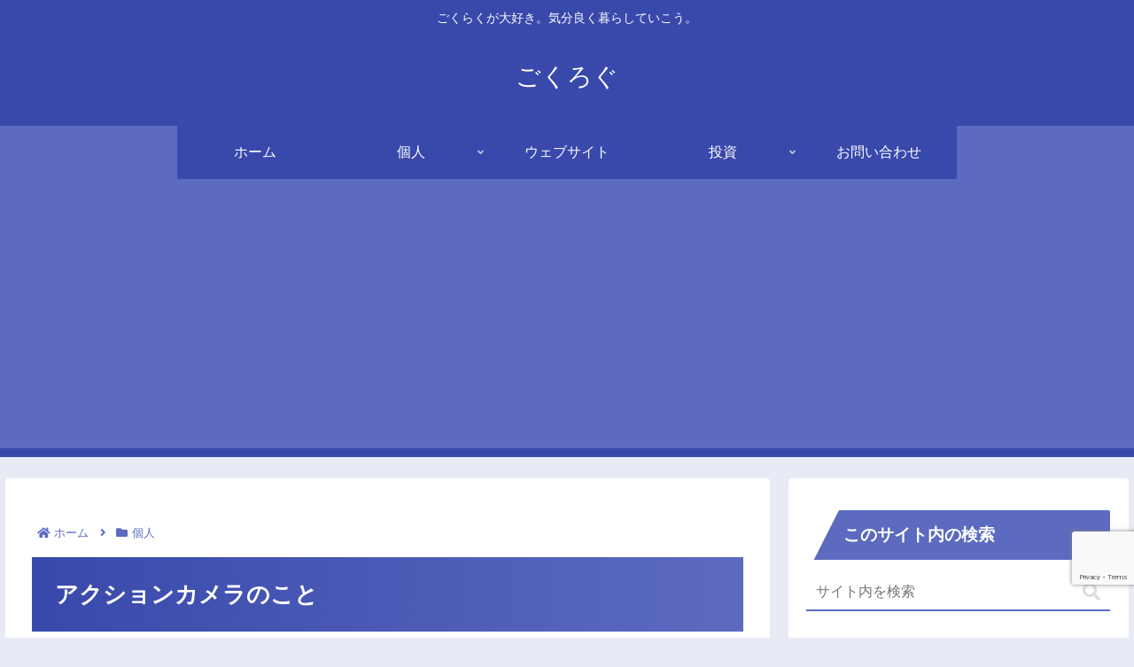

--- FILE ---
content_type: text/html;charset=UTF-8
request_url: https://h.accesstrade.net/at/rot.html?rt=000v1g00livi08c06y
body_size: 446
content:
<!DOCTYPE html><html><head><meta charset="UTF-8"></head><body style="overflow:hidden; margin:0;background-color: transparent;"><a href="//h.accesstrade.net/sp/cc?rk=0100nldx00livi" target="_top" rel="nofollow noopener"><img src="//h.accesstrade.net/sp/rr?rk=0100nldx00livi" width="300" height="250" style="border-style:none;vertical-align:text-bottom;" border="0" alt="アクセストレード パートナーサイト募集"></a></body></html>



--- FILE ---
content_type: text/html; charset=utf-8
request_url: https://www.google.com/recaptcha/api2/anchor?ar=1&k=6Lf-nKEUAAAAAEE_V540829n5V7nIAdklaZlgiOV&co=aHR0cHM6Ly9nb2t1cmFrdS5vcmc6NDQz&hl=en&v=PoyoqOPhxBO7pBk68S4YbpHZ&size=invisible&anchor-ms=20000&execute-ms=30000&cb=6ylbc5z5b30b
body_size: 48692
content:
<!DOCTYPE HTML><html dir="ltr" lang="en"><head><meta http-equiv="Content-Type" content="text/html; charset=UTF-8">
<meta http-equiv="X-UA-Compatible" content="IE=edge">
<title>reCAPTCHA</title>
<style type="text/css">
/* cyrillic-ext */
@font-face {
  font-family: 'Roboto';
  font-style: normal;
  font-weight: 400;
  font-stretch: 100%;
  src: url(//fonts.gstatic.com/s/roboto/v48/KFO7CnqEu92Fr1ME7kSn66aGLdTylUAMa3GUBHMdazTgWw.woff2) format('woff2');
  unicode-range: U+0460-052F, U+1C80-1C8A, U+20B4, U+2DE0-2DFF, U+A640-A69F, U+FE2E-FE2F;
}
/* cyrillic */
@font-face {
  font-family: 'Roboto';
  font-style: normal;
  font-weight: 400;
  font-stretch: 100%;
  src: url(//fonts.gstatic.com/s/roboto/v48/KFO7CnqEu92Fr1ME7kSn66aGLdTylUAMa3iUBHMdazTgWw.woff2) format('woff2');
  unicode-range: U+0301, U+0400-045F, U+0490-0491, U+04B0-04B1, U+2116;
}
/* greek-ext */
@font-face {
  font-family: 'Roboto';
  font-style: normal;
  font-weight: 400;
  font-stretch: 100%;
  src: url(//fonts.gstatic.com/s/roboto/v48/KFO7CnqEu92Fr1ME7kSn66aGLdTylUAMa3CUBHMdazTgWw.woff2) format('woff2');
  unicode-range: U+1F00-1FFF;
}
/* greek */
@font-face {
  font-family: 'Roboto';
  font-style: normal;
  font-weight: 400;
  font-stretch: 100%;
  src: url(//fonts.gstatic.com/s/roboto/v48/KFO7CnqEu92Fr1ME7kSn66aGLdTylUAMa3-UBHMdazTgWw.woff2) format('woff2');
  unicode-range: U+0370-0377, U+037A-037F, U+0384-038A, U+038C, U+038E-03A1, U+03A3-03FF;
}
/* math */
@font-face {
  font-family: 'Roboto';
  font-style: normal;
  font-weight: 400;
  font-stretch: 100%;
  src: url(//fonts.gstatic.com/s/roboto/v48/KFO7CnqEu92Fr1ME7kSn66aGLdTylUAMawCUBHMdazTgWw.woff2) format('woff2');
  unicode-range: U+0302-0303, U+0305, U+0307-0308, U+0310, U+0312, U+0315, U+031A, U+0326-0327, U+032C, U+032F-0330, U+0332-0333, U+0338, U+033A, U+0346, U+034D, U+0391-03A1, U+03A3-03A9, U+03B1-03C9, U+03D1, U+03D5-03D6, U+03F0-03F1, U+03F4-03F5, U+2016-2017, U+2034-2038, U+203C, U+2040, U+2043, U+2047, U+2050, U+2057, U+205F, U+2070-2071, U+2074-208E, U+2090-209C, U+20D0-20DC, U+20E1, U+20E5-20EF, U+2100-2112, U+2114-2115, U+2117-2121, U+2123-214F, U+2190, U+2192, U+2194-21AE, U+21B0-21E5, U+21F1-21F2, U+21F4-2211, U+2213-2214, U+2216-22FF, U+2308-230B, U+2310, U+2319, U+231C-2321, U+2336-237A, U+237C, U+2395, U+239B-23B7, U+23D0, U+23DC-23E1, U+2474-2475, U+25AF, U+25B3, U+25B7, U+25BD, U+25C1, U+25CA, U+25CC, U+25FB, U+266D-266F, U+27C0-27FF, U+2900-2AFF, U+2B0E-2B11, U+2B30-2B4C, U+2BFE, U+3030, U+FF5B, U+FF5D, U+1D400-1D7FF, U+1EE00-1EEFF;
}
/* symbols */
@font-face {
  font-family: 'Roboto';
  font-style: normal;
  font-weight: 400;
  font-stretch: 100%;
  src: url(//fonts.gstatic.com/s/roboto/v48/KFO7CnqEu92Fr1ME7kSn66aGLdTylUAMaxKUBHMdazTgWw.woff2) format('woff2');
  unicode-range: U+0001-000C, U+000E-001F, U+007F-009F, U+20DD-20E0, U+20E2-20E4, U+2150-218F, U+2190, U+2192, U+2194-2199, U+21AF, U+21E6-21F0, U+21F3, U+2218-2219, U+2299, U+22C4-22C6, U+2300-243F, U+2440-244A, U+2460-24FF, U+25A0-27BF, U+2800-28FF, U+2921-2922, U+2981, U+29BF, U+29EB, U+2B00-2BFF, U+4DC0-4DFF, U+FFF9-FFFB, U+10140-1018E, U+10190-1019C, U+101A0, U+101D0-101FD, U+102E0-102FB, U+10E60-10E7E, U+1D2C0-1D2D3, U+1D2E0-1D37F, U+1F000-1F0FF, U+1F100-1F1AD, U+1F1E6-1F1FF, U+1F30D-1F30F, U+1F315, U+1F31C, U+1F31E, U+1F320-1F32C, U+1F336, U+1F378, U+1F37D, U+1F382, U+1F393-1F39F, U+1F3A7-1F3A8, U+1F3AC-1F3AF, U+1F3C2, U+1F3C4-1F3C6, U+1F3CA-1F3CE, U+1F3D4-1F3E0, U+1F3ED, U+1F3F1-1F3F3, U+1F3F5-1F3F7, U+1F408, U+1F415, U+1F41F, U+1F426, U+1F43F, U+1F441-1F442, U+1F444, U+1F446-1F449, U+1F44C-1F44E, U+1F453, U+1F46A, U+1F47D, U+1F4A3, U+1F4B0, U+1F4B3, U+1F4B9, U+1F4BB, U+1F4BF, U+1F4C8-1F4CB, U+1F4D6, U+1F4DA, U+1F4DF, U+1F4E3-1F4E6, U+1F4EA-1F4ED, U+1F4F7, U+1F4F9-1F4FB, U+1F4FD-1F4FE, U+1F503, U+1F507-1F50B, U+1F50D, U+1F512-1F513, U+1F53E-1F54A, U+1F54F-1F5FA, U+1F610, U+1F650-1F67F, U+1F687, U+1F68D, U+1F691, U+1F694, U+1F698, U+1F6AD, U+1F6B2, U+1F6B9-1F6BA, U+1F6BC, U+1F6C6-1F6CF, U+1F6D3-1F6D7, U+1F6E0-1F6EA, U+1F6F0-1F6F3, U+1F6F7-1F6FC, U+1F700-1F7FF, U+1F800-1F80B, U+1F810-1F847, U+1F850-1F859, U+1F860-1F887, U+1F890-1F8AD, U+1F8B0-1F8BB, U+1F8C0-1F8C1, U+1F900-1F90B, U+1F93B, U+1F946, U+1F984, U+1F996, U+1F9E9, U+1FA00-1FA6F, U+1FA70-1FA7C, U+1FA80-1FA89, U+1FA8F-1FAC6, U+1FACE-1FADC, U+1FADF-1FAE9, U+1FAF0-1FAF8, U+1FB00-1FBFF;
}
/* vietnamese */
@font-face {
  font-family: 'Roboto';
  font-style: normal;
  font-weight: 400;
  font-stretch: 100%;
  src: url(//fonts.gstatic.com/s/roboto/v48/KFO7CnqEu92Fr1ME7kSn66aGLdTylUAMa3OUBHMdazTgWw.woff2) format('woff2');
  unicode-range: U+0102-0103, U+0110-0111, U+0128-0129, U+0168-0169, U+01A0-01A1, U+01AF-01B0, U+0300-0301, U+0303-0304, U+0308-0309, U+0323, U+0329, U+1EA0-1EF9, U+20AB;
}
/* latin-ext */
@font-face {
  font-family: 'Roboto';
  font-style: normal;
  font-weight: 400;
  font-stretch: 100%;
  src: url(//fonts.gstatic.com/s/roboto/v48/KFO7CnqEu92Fr1ME7kSn66aGLdTylUAMa3KUBHMdazTgWw.woff2) format('woff2');
  unicode-range: U+0100-02BA, U+02BD-02C5, U+02C7-02CC, U+02CE-02D7, U+02DD-02FF, U+0304, U+0308, U+0329, U+1D00-1DBF, U+1E00-1E9F, U+1EF2-1EFF, U+2020, U+20A0-20AB, U+20AD-20C0, U+2113, U+2C60-2C7F, U+A720-A7FF;
}
/* latin */
@font-face {
  font-family: 'Roboto';
  font-style: normal;
  font-weight: 400;
  font-stretch: 100%;
  src: url(//fonts.gstatic.com/s/roboto/v48/KFO7CnqEu92Fr1ME7kSn66aGLdTylUAMa3yUBHMdazQ.woff2) format('woff2');
  unicode-range: U+0000-00FF, U+0131, U+0152-0153, U+02BB-02BC, U+02C6, U+02DA, U+02DC, U+0304, U+0308, U+0329, U+2000-206F, U+20AC, U+2122, U+2191, U+2193, U+2212, U+2215, U+FEFF, U+FFFD;
}
/* cyrillic-ext */
@font-face {
  font-family: 'Roboto';
  font-style: normal;
  font-weight: 500;
  font-stretch: 100%;
  src: url(//fonts.gstatic.com/s/roboto/v48/KFO7CnqEu92Fr1ME7kSn66aGLdTylUAMa3GUBHMdazTgWw.woff2) format('woff2');
  unicode-range: U+0460-052F, U+1C80-1C8A, U+20B4, U+2DE0-2DFF, U+A640-A69F, U+FE2E-FE2F;
}
/* cyrillic */
@font-face {
  font-family: 'Roboto';
  font-style: normal;
  font-weight: 500;
  font-stretch: 100%;
  src: url(//fonts.gstatic.com/s/roboto/v48/KFO7CnqEu92Fr1ME7kSn66aGLdTylUAMa3iUBHMdazTgWw.woff2) format('woff2');
  unicode-range: U+0301, U+0400-045F, U+0490-0491, U+04B0-04B1, U+2116;
}
/* greek-ext */
@font-face {
  font-family: 'Roboto';
  font-style: normal;
  font-weight: 500;
  font-stretch: 100%;
  src: url(//fonts.gstatic.com/s/roboto/v48/KFO7CnqEu92Fr1ME7kSn66aGLdTylUAMa3CUBHMdazTgWw.woff2) format('woff2');
  unicode-range: U+1F00-1FFF;
}
/* greek */
@font-face {
  font-family: 'Roboto';
  font-style: normal;
  font-weight: 500;
  font-stretch: 100%;
  src: url(//fonts.gstatic.com/s/roboto/v48/KFO7CnqEu92Fr1ME7kSn66aGLdTylUAMa3-UBHMdazTgWw.woff2) format('woff2');
  unicode-range: U+0370-0377, U+037A-037F, U+0384-038A, U+038C, U+038E-03A1, U+03A3-03FF;
}
/* math */
@font-face {
  font-family: 'Roboto';
  font-style: normal;
  font-weight: 500;
  font-stretch: 100%;
  src: url(//fonts.gstatic.com/s/roboto/v48/KFO7CnqEu92Fr1ME7kSn66aGLdTylUAMawCUBHMdazTgWw.woff2) format('woff2');
  unicode-range: U+0302-0303, U+0305, U+0307-0308, U+0310, U+0312, U+0315, U+031A, U+0326-0327, U+032C, U+032F-0330, U+0332-0333, U+0338, U+033A, U+0346, U+034D, U+0391-03A1, U+03A3-03A9, U+03B1-03C9, U+03D1, U+03D5-03D6, U+03F0-03F1, U+03F4-03F5, U+2016-2017, U+2034-2038, U+203C, U+2040, U+2043, U+2047, U+2050, U+2057, U+205F, U+2070-2071, U+2074-208E, U+2090-209C, U+20D0-20DC, U+20E1, U+20E5-20EF, U+2100-2112, U+2114-2115, U+2117-2121, U+2123-214F, U+2190, U+2192, U+2194-21AE, U+21B0-21E5, U+21F1-21F2, U+21F4-2211, U+2213-2214, U+2216-22FF, U+2308-230B, U+2310, U+2319, U+231C-2321, U+2336-237A, U+237C, U+2395, U+239B-23B7, U+23D0, U+23DC-23E1, U+2474-2475, U+25AF, U+25B3, U+25B7, U+25BD, U+25C1, U+25CA, U+25CC, U+25FB, U+266D-266F, U+27C0-27FF, U+2900-2AFF, U+2B0E-2B11, U+2B30-2B4C, U+2BFE, U+3030, U+FF5B, U+FF5D, U+1D400-1D7FF, U+1EE00-1EEFF;
}
/* symbols */
@font-face {
  font-family: 'Roboto';
  font-style: normal;
  font-weight: 500;
  font-stretch: 100%;
  src: url(//fonts.gstatic.com/s/roboto/v48/KFO7CnqEu92Fr1ME7kSn66aGLdTylUAMaxKUBHMdazTgWw.woff2) format('woff2');
  unicode-range: U+0001-000C, U+000E-001F, U+007F-009F, U+20DD-20E0, U+20E2-20E4, U+2150-218F, U+2190, U+2192, U+2194-2199, U+21AF, U+21E6-21F0, U+21F3, U+2218-2219, U+2299, U+22C4-22C6, U+2300-243F, U+2440-244A, U+2460-24FF, U+25A0-27BF, U+2800-28FF, U+2921-2922, U+2981, U+29BF, U+29EB, U+2B00-2BFF, U+4DC0-4DFF, U+FFF9-FFFB, U+10140-1018E, U+10190-1019C, U+101A0, U+101D0-101FD, U+102E0-102FB, U+10E60-10E7E, U+1D2C0-1D2D3, U+1D2E0-1D37F, U+1F000-1F0FF, U+1F100-1F1AD, U+1F1E6-1F1FF, U+1F30D-1F30F, U+1F315, U+1F31C, U+1F31E, U+1F320-1F32C, U+1F336, U+1F378, U+1F37D, U+1F382, U+1F393-1F39F, U+1F3A7-1F3A8, U+1F3AC-1F3AF, U+1F3C2, U+1F3C4-1F3C6, U+1F3CA-1F3CE, U+1F3D4-1F3E0, U+1F3ED, U+1F3F1-1F3F3, U+1F3F5-1F3F7, U+1F408, U+1F415, U+1F41F, U+1F426, U+1F43F, U+1F441-1F442, U+1F444, U+1F446-1F449, U+1F44C-1F44E, U+1F453, U+1F46A, U+1F47D, U+1F4A3, U+1F4B0, U+1F4B3, U+1F4B9, U+1F4BB, U+1F4BF, U+1F4C8-1F4CB, U+1F4D6, U+1F4DA, U+1F4DF, U+1F4E3-1F4E6, U+1F4EA-1F4ED, U+1F4F7, U+1F4F9-1F4FB, U+1F4FD-1F4FE, U+1F503, U+1F507-1F50B, U+1F50D, U+1F512-1F513, U+1F53E-1F54A, U+1F54F-1F5FA, U+1F610, U+1F650-1F67F, U+1F687, U+1F68D, U+1F691, U+1F694, U+1F698, U+1F6AD, U+1F6B2, U+1F6B9-1F6BA, U+1F6BC, U+1F6C6-1F6CF, U+1F6D3-1F6D7, U+1F6E0-1F6EA, U+1F6F0-1F6F3, U+1F6F7-1F6FC, U+1F700-1F7FF, U+1F800-1F80B, U+1F810-1F847, U+1F850-1F859, U+1F860-1F887, U+1F890-1F8AD, U+1F8B0-1F8BB, U+1F8C0-1F8C1, U+1F900-1F90B, U+1F93B, U+1F946, U+1F984, U+1F996, U+1F9E9, U+1FA00-1FA6F, U+1FA70-1FA7C, U+1FA80-1FA89, U+1FA8F-1FAC6, U+1FACE-1FADC, U+1FADF-1FAE9, U+1FAF0-1FAF8, U+1FB00-1FBFF;
}
/* vietnamese */
@font-face {
  font-family: 'Roboto';
  font-style: normal;
  font-weight: 500;
  font-stretch: 100%;
  src: url(//fonts.gstatic.com/s/roboto/v48/KFO7CnqEu92Fr1ME7kSn66aGLdTylUAMa3OUBHMdazTgWw.woff2) format('woff2');
  unicode-range: U+0102-0103, U+0110-0111, U+0128-0129, U+0168-0169, U+01A0-01A1, U+01AF-01B0, U+0300-0301, U+0303-0304, U+0308-0309, U+0323, U+0329, U+1EA0-1EF9, U+20AB;
}
/* latin-ext */
@font-face {
  font-family: 'Roboto';
  font-style: normal;
  font-weight: 500;
  font-stretch: 100%;
  src: url(//fonts.gstatic.com/s/roboto/v48/KFO7CnqEu92Fr1ME7kSn66aGLdTylUAMa3KUBHMdazTgWw.woff2) format('woff2');
  unicode-range: U+0100-02BA, U+02BD-02C5, U+02C7-02CC, U+02CE-02D7, U+02DD-02FF, U+0304, U+0308, U+0329, U+1D00-1DBF, U+1E00-1E9F, U+1EF2-1EFF, U+2020, U+20A0-20AB, U+20AD-20C0, U+2113, U+2C60-2C7F, U+A720-A7FF;
}
/* latin */
@font-face {
  font-family: 'Roboto';
  font-style: normal;
  font-weight: 500;
  font-stretch: 100%;
  src: url(//fonts.gstatic.com/s/roboto/v48/KFO7CnqEu92Fr1ME7kSn66aGLdTylUAMa3yUBHMdazQ.woff2) format('woff2');
  unicode-range: U+0000-00FF, U+0131, U+0152-0153, U+02BB-02BC, U+02C6, U+02DA, U+02DC, U+0304, U+0308, U+0329, U+2000-206F, U+20AC, U+2122, U+2191, U+2193, U+2212, U+2215, U+FEFF, U+FFFD;
}
/* cyrillic-ext */
@font-face {
  font-family: 'Roboto';
  font-style: normal;
  font-weight: 900;
  font-stretch: 100%;
  src: url(//fonts.gstatic.com/s/roboto/v48/KFO7CnqEu92Fr1ME7kSn66aGLdTylUAMa3GUBHMdazTgWw.woff2) format('woff2');
  unicode-range: U+0460-052F, U+1C80-1C8A, U+20B4, U+2DE0-2DFF, U+A640-A69F, U+FE2E-FE2F;
}
/* cyrillic */
@font-face {
  font-family: 'Roboto';
  font-style: normal;
  font-weight: 900;
  font-stretch: 100%;
  src: url(//fonts.gstatic.com/s/roboto/v48/KFO7CnqEu92Fr1ME7kSn66aGLdTylUAMa3iUBHMdazTgWw.woff2) format('woff2');
  unicode-range: U+0301, U+0400-045F, U+0490-0491, U+04B0-04B1, U+2116;
}
/* greek-ext */
@font-face {
  font-family: 'Roboto';
  font-style: normal;
  font-weight: 900;
  font-stretch: 100%;
  src: url(//fonts.gstatic.com/s/roboto/v48/KFO7CnqEu92Fr1ME7kSn66aGLdTylUAMa3CUBHMdazTgWw.woff2) format('woff2');
  unicode-range: U+1F00-1FFF;
}
/* greek */
@font-face {
  font-family: 'Roboto';
  font-style: normal;
  font-weight: 900;
  font-stretch: 100%;
  src: url(//fonts.gstatic.com/s/roboto/v48/KFO7CnqEu92Fr1ME7kSn66aGLdTylUAMa3-UBHMdazTgWw.woff2) format('woff2');
  unicode-range: U+0370-0377, U+037A-037F, U+0384-038A, U+038C, U+038E-03A1, U+03A3-03FF;
}
/* math */
@font-face {
  font-family: 'Roboto';
  font-style: normal;
  font-weight: 900;
  font-stretch: 100%;
  src: url(//fonts.gstatic.com/s/roboto/v48/KFO7CnqEu92Fr1ME7kSn66aGLdTylUAMawCUBHMdazTgWw.woff2) format('woff2');
  unicode-range: U+0302-0303, U+0305, U+0307-0308, U+0310, U+0312, U+0315, U+031A, U+0326-0327, U+032C, U+032F-0330, U+0332-0333, U+0338, U+033A, U+0346, U+034D, U+0391-03A1, U+03A3-03A9, U+03B1-03C9, U+03D1, U+03D5-03D6, U+03F0-03F1, U+03F4-03F5, U+2016-2017, U+2034-2038, U+203C, U+2040, U+2043, U+2047, U+2050, U+2057, U+205F, U+2070-2071, U+2074-208E, U+2090-209C, U+20D0-20DC, U+20E1, U+20E5-20EF, U+2100-2112, U+2114-2115, U+2117-2121, U+2123-214F, U+2190, U+2192, U+2194-21AE, U+21B0-21E5, U+21F1-21F2, U+21F4-2211, U+2213-2214, U+2216-22FF, U+2308-230B, U+2310, U+2319, U+231C-2321, U+2336-237A, U+237C, U+2395, U+239B-23B7, U+23D0, U+23DC-23E1, U+2474-2475, U+25AF, U+25B3, U+25B7, U+25BD, U+25C1, U+25CA, U+25CC, U+25FB, U+266D-266F, U+27C0-27FF, U+2900-2AFF, U+2B0E-2B11, U+2B30-2B4C, U+2BFE, U+3030, U+FF5B, U+FF5D, U+1D400-1D7FF, U+1EE00-1EEFF;
}
/* symbols */
@font-face {
  font-family: 'Roboto';
  font-style: normal;
  font-weight: 900;
  font-stretch: 100%;
  src: url(//fonts.gstatic.com/s/roboto/v48/KFO7CnqEu92Fr1ME7kSn66aGLdTylUAMaxKUBHMdazTgWw.woff2) format('woff2');
  unicode-range: U+0001-000C, U+000E-001F, U+007F-009F, U+20DD-20E0, U+20E2-20E4, U+2150-218F, U+2190, U+2192, U+2194-2199, U+21AF, U+21E6-21F0, U+21F3, U+2218-2219, U+2299, U+22C4-22C6, U+2300-243F, U+2440-244A, U+2460-24FF, U+25A0-27BF, U+2800-28FF, U+2921-2922, U+2981, U+29BF, U+29EB, U+2B00-2BFF, U+4DC0-4DFF, U+FFF9-FFFB, U+10140-1018E, U+10190-1019C, U+101A0, U+101D0-101FD, U+102E0-102FB, U+10E60-10E7E, U+1D2C0-1D2D3, U+1D2E0-1D37F, U+1F000-1F0FF, U+1F100-1F1AD, U+1F1E6-1F1FF, U+1F30D-1F30F, U+1F315, U+1F31C, U+1F31E, U+1F320-1F32C, U+1F336, U+1F378, U+1F37D, U+1F382, U+1F393-1F39F, U+1F3A7-1F3A8, U+1F3AC-1F3AF, U+1F3C2, U+1F3C4-1F3C6, U+1F3CA-1F3CE, U+1F3D4-1F3E0, U+1F3ED, U+1F3F1-1F3F3, U+1F3F5-1F3F7, U+1F408, U+1F415, U+1F41F, U+1F426, U+1F43F, U+1F441-1F442, U+1F444, U+1F446-1F449, U+1F44C-1F44E, U+1F453, U+1F46A, U+1F47D, U+1F4A3, U+1F4B0, U+1F4B3, U+1F4B9, U+1F4BB, U+1F4BF, U+1F4C8-1F4CB, U+1F4D6, U+1F4DA, U+1F4DF, U+1F4E3-1F4E6, U+1F4EA-1F4ED, U+1F4F7, U+1F4F9-1F4FB, U+1F4FD-1F4FE, U+1F503, U+1F507-1F50B, U+1F50D, U+1F512-1F513, U+1F53E-1F54A, U+1F54F-1F5FA, U+1F610, U+1F650-1F67F, U+1F687, U+1F68D, U+1F691, U+1F694, U+1F698, U+1F6AD, U+1F6B2, U+1F6B9-1F6BA, U+1F6BC, U+1F6C6-1F6CF, U+1F6D3-1F6D7, U+1F6E0-1F6EA, U+1F6F0-1F6F3, U+1F6F7-1F6FC, U+1F700-1F7FF, U+1F800-1F80B, U+1F810-1F847, U+1F850-1F859, U+1F860-1F887, U+1F890-1F8AD, U+1F8B0-1F8BB, U+1F8C0-1F8C1, U+1F900-1F90B, U+1F93B, U+1F946, U+1F984, U+1F996, U+1F9E9, U+1FA00-1FA6F, U+1FA70-1FA7C, U+1FA80-1FA89, U+1FA8F-1FAC6, U+1FACE-1FADC, U+1FADF-1FAE9, U+1FAF0-1FAF8, U+1FB00-1FBFF;
}
/* vietnamese */
@font-face {
  font-family: 'Roboto';
  font-style: normal;
  font-weight: 900;
  font-stretch: 100%;
  src: url(//fonts.gstatic.com/s/roboto/v48/KFO7CnqEu92Fr1ME7kSn66aGLdTylUAMa3OUBHMdazTgWw.woff2) format('woff2');
  unicode-range: U+0102-0103, U+0110-0111, U+0128-0129, U+0168-0169, U+01A0-01A1, U+01AF-01B0, U+0300-0301, U+0303-0304, U+0308-0309, U+0323, U+0329, U+1EA0-1EF9, U+20AB;
}
/* latin-ext */
@font-face {
  font-family: 'Roboto';
  font-style: normal;
  font-weight: 900;
  font-stretch: 100%;
  src: url(//fonts.gstatic.com/s/roboto/v48/KFO7CnqEu92Fr1ME7kSn66aGLdTylUAMa3KUBHMdazTgWw.woff2) format('woff2');
  unicode-range: U+0100-02BA, U+02BD-02C5, U+02C7-02CC, U+02CE-02D7, U+02DD-02FF, U+0304, U+0308, U+0329, U+1D00-1DBF, U+1E00-1E9F, U+1EF2-1EFF, U+2020, U+20A0-20AB, U+20AD-20C0, U+2113, U+2C60-2C7F, U+A720-A7FF;
}
/* latin */
@font-face {
  font-family: 'Roboto';
  font-style: normal;
  font-weight: 900;
  font-stretch: 100%;
  src: url(//fonts.gstatic.com/s/roboto/v48/KFO7CnqEu92Fr1ME7kSn66aGLdTylUAMa3yUBHMdazQ.woff2) format('woff2');
  unicode-range: U+0000-00FF, U+0131, U+0152-0153, U+02BB-02BC, U+02C6, U+02DA, U+02DC, U+0304, U+0308, U+0329, U+2000-206F, U+20AC, U+2122, U+2191, U+2193, U+2212, U+2215, U+FEFF, U+FFFD;
}

</style>
<link rel="stylesheet" type="text/css" href="https://www.gstatic.com/recaptcha/releases/PoyoqOPhxBO7pBk68S4YbpHZ/styles__ltr.css">
<script nonce="N4awUFG-HwgSCcBSQb8I3Q" type="text/javascript">window['__recaptcha_api'] = 'https://www.google.com/recaptcha/api2/';</script>
<script type="text/javascript" src="https://www.gstatic.com/recaptcha/releases/PoyoqOPhxBO7pBk68S4YbpHZ/recaptcha__en.js" nonce="N4awUFG-HwgSCcBSQb8I3Q">
      
    </script></head>
<body><div id="rc-anchor-alert" class="rc-anchor-alert"></div>
<input type="hidden" id="recaptcha-token" value="[base64]">
<script type="text/javascript" nonce="N4awUFG-HwgSCcBSQb8I3Q">
      recaptcha.anchor.Main.init("[\x22ainput\x22,[\x22bgdata\x22,\x22\x22,\[base64]/[base64]/[base64]/KE4oMTI0LHYsdi5HKSxMWihsLHYpKTpOKDEyNCx2LGwpLFYpLHYpLFQpKSxGKDE3MSx2KX0scjc9ZnVuY3Rpb24obCl7cmV0dXJuIGx9LEM9ZnVuY3Rpb24obCxWLHYpe04odixsLFYpLFZbYWtdPTI3OTZ9LG49ZnVuY3Rpb24obCxWKXtWLlg9KChWLlg/[base64]/[base64]/[base64]/[base64]/[base64]/[base64]/[base64]/[base64]/[base64]/[base64]/[base64]\\u003d\x22,\[base64]\x22,\[base64]/DlRzCncKCwqAxwpQMIg5jc8KjwotVw7Vmw4NueTghUMOlwoJlw7HDlMObFcOKc2xTasO+DwN9fA/[base64]/Di3Ugw4pLHQgrUAZCwrFhw43CrwLDswbCt0t3w5k2wpA3w4lFX8KoDkfDlkjDtsKywo5HG0lowq/[base64]/Ch8KQw4vDhDvDvcOtw4vDgMKbZMKRw7fDjSopOsOAw7xjFkQlwprDix/DkzcJLmrClBnCgEhAPsOiJwEywqk/w6tdwrrCuwfDmi7ClcOcaE9ed8O/[base64]/DiwVjbxLClkDCocK3MQ/[base64]/Ci8OQw4kFw5fDvnobw6oXSsKFIDbDhz56w7pEwoF7ZTLDiig+woU/YMOywrsHMMO1wp4ow5d5R8KueHI6CcKRKsKWeBklw7cuT0fDtsO5MMKcw7vChQPDpD/Cp8O+w7bCnXRiSsO1w4/CtsOjRcOIwotXwprDssObasK+XsKAw6DCi8KuMxMUw78+e8KiAMOTw5bDoMKlUB5ZSsKGQcO0w6cEwprDr8O4KMKASMKfVi/Dk8Oow64LQcOYGD5eTsKawqNcw7Y7TcOrYsO2wqh/w7NEw7zDsMKtaw7DgsO7wpc0KjnDvcOzDMO5WHTCqU7CqsO2bmomWMKnNcK+CTUud8OGD8OVdcKPD8OFFyYHHFkBasOSJyQ1YTTDnxZpw6F8agEFYcOIRXnCtQoAw6VTwqUCfnwwwp3CrsK+SzNGwpNxwogyw6rDuWTDpUnDl8OfcFvDnTjDkcOGKsO/w78mWcK6XjzDtsKbw4PDumnDtT/Dj2gVwqjCt1TDq8ODX8OjDxwlIyrCrMKjwpg7w4Ryw7AVw6LDsMKVL8OwcMOcw7RMKggDcMOSaS8wwrEPQ1UHw5lKwp92UloHUCAMwrDDvH/DqU7DicO7w68Ww6fCkTbDlMODYF/Dg2x6wpDCghdITz3DoQxhw5vDlHYUwrLCkcOww6DDlgfCjBLCi1ZOTiIaw6/CrQAbwojCt8OxwqTDnXsYwo0sOS/CtR1swrfDk8OsBhLCvcOFSjbCqx3CmcOdw7zCk8KOwqLDk8OXflbCqsKWYCUSKMKywrrDuRU2e1gmRcKhA8KyRG/[base64]/S8O8Sk7CpTXDmSzDmxQ4EkMKelUAw74ow4zCrzDDr8KVZHMYMwnDicKUw5UQw6F0ZCjChsOfwrHDs8OZw6nChQTDrsOxw6AnwrbDhMKFw6MsLQLDnsOaUsK6YMO/[base64]/w7vDo8O8wqEBwrnCln7DlMOBaMKeAlY6XiPCrsOGw7zCrsKfw57CsxDDoUIrwrsJX8KxwpTDpW7CqMKUS8KAWzvDrcOTfVglwojDssK0WhfCmBUOw7PDkVd+KnRjKVNnwr96STNIwqnCsytKTU/DqnjCj8OGwoRCw7XDpsOpNMOCwoMuw77Cthldw5DDiEXCuVJzw4s4woR/[base64]/PcKVHSrDtEvCpMOyPjs5w5tOI8OMwpbCmmRYDHZzw4nCkAvCjMKGw5TCoj/CosOELC3Cs1Eew45yw7jCu0/DgMOdwq/[base64]/IVbCg1LCpMOUw6TDkBDCkMK1LFrCjcO+GTvCmMKkw48fR8KMwq3CnGnCosOMEMKGJ8KLwrXDqhTDj8OXQcKJw5LDmQhUw4VocsOZwo7DjEo8wocAwo3CqH/DhC4gw6vCkUbDvwI1E8KgZD7Cp3BiBsKJCH4jBsKDDcKzQgrChVrDk8KAdFpwwqpSwrNHRMOgwrbCu8OeFGPClsKIw7Iow7t2wpkjAUnDt8OHwoxEw6TDjzvDug7Cr8KrZcO4QC19ATVSw6/[base64]/EhHDvMKBf0xCwojDscKGwqESwrvCujfCpMOyw6pDwpfCmcKlNsKVw78Me1wpT3XDjMKFFMKCw7TClHLDgcKswo/CgsKkwpDDpRM9LBzCoQnDuFlYHE5jwqg2WsKzTEhyw7PCuBDDjHPCrsK9LsKcwpcSdcORwoXCkkzDhQxdw7DCo8KsJXUDwovDsVxgVcK7VHHDgcO7GMO+wq4vwrIgwpw0w6vDrgTCo8K1wrAow4/DkcKEw4dJWSTCmyDCq8Oqw5NTw5HCh0nCgMOFwqLCkA55RcK+wqR9w7QUw7hMQUTDvyR1dWbDq8O3wqvDu35Owolfw58AwqjDo8O/aMKkYU3Ch8OFwq/Ds8O5HcOdcR/DpHVdfsKQcG1owprCi2LCvsOew41FJj9bw4IXw6nDicKDwqbDjsK8w4YuBsOZw6lmwq3DrsOWOMK5wrUNaFbCgR7ClMOdwqLDrQFWwrctecO7wrzDhsKPUcODwohdw5LCr3kDQikTIlQyIHvCusOWwr59dm/Do8OpCgDChkRGwrLDoMKiwrjDlsKuZDFnOCVlNk08M03Dh8KDfyI/[base64]/DhzJ6YTMjw7EYwpg4QsK7dX/Dgxt+VTfDssK6wogwA8K4N8Opw4MyRsOJwq5YDWw1wqTDu8K6J0PDoMOIwqrDusKWbHYIw7BdSBVtIgbDmgFOR1F0wrXDh24fTnl0a8OowqDDicKrwo3DiVd/Hg/CnsKyG8OFRsO9w5/[base64]/CkcOSw4DDjMObACNqwoPCn8OYI1s8w4/DrkY8XMK1K11JbjLDksO2w7vCjsOcS8OHEEMswpMAUR7CscONcU3Cl8OROMKAfz/CkMKDITErOcO/[base64]/f8KURCXCnHxHSVUIwoZiHksJXcKxNGRFREtpfm92SwM9PcOkHAd5wrzDuUjDiMOhw7AAw5DDkTHDgUxRVsKew4XCmWgXIcKdMXXCtcK2wplJw7zDm3QywqXCvMOSw4vDt8O/EMKbwr7Dhn9yP8KcwolmwrRBwqB5UGpnLQgJD8K4wrHDgcKiVMOIwoPCvnN1w4jCvWkTwr0Ow64cw71/asOCNcOsw64pbcODwqsRSSNcwrkpCWV2w7sHPcOOwonDjlTDscOWwqrCpxjDqznCqcOGWcOSasKGwqwmwqZUL8OVwoojVcOrwoFsw5nCtWPCpmUqdkDDvH8hCsOew6HDp8OFDRrCt1Axw487wpQxw4PCoisUD3jDrcOJw5EzwpTDpsK8w5I7TUo/w5TDucOtwp7DiMK8wqdBQsOQw7HDvcKPSsO/bcOiLgNcM8OowpPCiC1Qw6bDngM8wpBcw7LDj2RXccKvWcKkZ8O6OcO3w7FaVMOFAAjCrMO2HsKtw4QcLkLDk8K0wrvDoyXDjWk1enlYBHYJw47Dpx3DkjzDksKgHFDDtlrDhn/Crk7CvsOOwr9Qw4oXURtZwofClgwow4jDhcKEw57Dl3R3w7PDiW5zRAdywr1ZT8K3wqDCtXTDmkDDv8K9w6oGwohDccOlw4XCmAo2w4R3P0Y/wrl6UD1nWUxQwrMxV8KCMsK7A3gpWMKzcR3Cs3fCrQDDl8KxwojCnsKhwrlQwokzb8KoWsOzHRogwpROw7poLh7Dj8OIDVo5wrzDnWDCvgbCsVjDtDTDvcOHw6dIwp9Kw5pBYwbCpkTDvSzDnMOlXD0hWcOfc0A6aG/DvkAwPyTCjCAcCMOwwqxOITYZEWzCuMKBQRdawqDCtjjDhsKHw5orJFHDvsOtP0LDmzkpV8Kef0k6w57DnTPDpMKyw5Vxw6EOE8OGc3jClMKfwoRxelbDgsKMNCHDocK6Y8OCwpDCrhQXwo/Ch2Bvw5U3McODPEjCh2jDmRXCicKqD8OSw7cEUsOZKMOhIMOAecOGGAfCpx17C8K6YsKNCVMWwqDCssOFw58MBsOsFHDDpsKIw5bCo1puRMO1wqpnwpEjw7XCtEAeC8Ksw7duAcO8wocufXphw7HDscKvE8Kawq3DksOAKcKIHF7DlsOew4gWwprDv8K/wpnDt8K4YMKXDQtgw6oXacK9Z8OvcUMswoksdSHCqFZQG2g6w6PCp8KQwpZZwozDscOTWxjCqg3DpsKiSsOrw6LCqnTCkMK+I8ODAMKKanF7w4MmRMKKK8OsP8Krw63DnwLDp8OOw4QtC8OWF3rCoHptwpM/csOFCntgdsKPw7dbFk/DukrDq2bDtFPCh3Ydwo0Ww6/DqCXCphw4wr50w7TClxvDhsO3S2/[base64]/[base64]/w5lBw6XCkcOOw4FqH8KRWcOWw6fDoMKwXcKuwqXCskDCq0DCgQnCq0xvw7FBf8Kuw5FKU0sIw6DDsURLBj7DjQzCi8OzK21Nw5LCiyHDki8SwotWw5TCscO6wpQ7WsOmMsK3ZsO3w55pwpLCpxU2HsKMQMO/[base64]/[base64]/wo/Dr8OKwpEDwoHDu8O0w5bDs8KkVsKtSR7CusK6w73CkwbDpxDDlMK7wq/DuyZwwps8w6xPwr3DhcO7IhtFWCTDhcKJHRXCtsKYw7DDvWQ0w5vDlVjDj8K9wq3CoULCuj81Al0uwoLDqELDunZDUsOKwrEkHA7DiBcFU8KOw4fDklIhwoHCrMOfNTrCkF/DtsKwS8OWS3/DncKDOzkYSEMoXk5vwqbCgA3DkzF8w7jCjgbCnmBSJcKGwqrDvEzDhGYvwqzDmcKaGjXCucO0U8OMPBUYRTvCsVFnw75fwqDDml7DuSgHwpfDisKAW8KDC8KFw7/Do8Ktw4d1FcOoL8KnOFLDswXDhEsvCz/CtcK/wqE8NVRTw6TCrlc+eSrCtH8bc8KfW1FGw7/CsDfDv3kdw6Jqwp13BHfDtMKDAVknIhd/w4TDiDNwwqnDlsKUQwHChMKUwrXDtW/DjG3Cs8Knwr7CvcK+wpsQcMOdwqnCjADCk0HCsWHCgwlNwrRXw4fDohDCnhw3D8KieMK2w6VqwqFjNyTCvRNswq9MB8O0GFMbw78dwogIwoQ+w5LCn8Ovw6vCtMOUw7slw5J0w6/DrMKnQyXCpcOTLcOvwq5DVMKZSwsuw6Zrw4fCi8KsGgxkwrY4w5rCg2p7w75VQwBeIsOVIwrClsO6wpnDqmDCjwQ6WEQ/PsKafcOOwrjDpi1DaVjCk8K/HcO2R21qEiVow5HCjg4jDGkgw6bDicOdw5NZwpvComMeaFo8wqjDiHY9wqPDm8KTw5Qaw45zJm7CsMKVfsOyw75/LcKgwpcLaWvDisKKT8OBGMKwZDHCsjDCol/DoDjCscKCC8KUFcOjNlvDgxLDriHDtcOgwrjDt8K9w6cPf8Obw5x/Mg/Dkl/CvXXCrEvCthAeSQbDhMO2w5TCvsKxwrHCqj5WQErDkwB9AcOjw6HCr8O3w5/CkQvDkEsZCRpVGUk6AU/DjHfDisKiwrbCicO7LcKPw6zCvsOQP2fCjV/[base64]/[base64]/Diw88eWLDs8KYNcO4wrDDlMKwK8KTw4IRw60ZwpnDkixjfF7DgzLDqQZBT8OjZ8KQDMKNLcK8dMKTw68pw4bDtSPCkMOIY8O2wr3CsnjCosOjw5dSIkkVw7QUwo7CnwXCrRDDmCEkS8OUQMOJw49fCsK+w5J/bWbDh2l1wpHDk3TDiG1aFx3DuMKdTcOPF8OOwoYvw7UrO8O4J0oHwpjDvsOswrDCicKKOjUGCMOjM8Kiw4TDmsKTPcKXBMOTw594IMKzd8O5UsKKHMO0dsK/wp3Clkg1wqZvWcOteShGYMK2w53DhFnCry0zwqvCiWTCvcOgw7jClwPDq8OBwqDCvsOrfcO/BnHCu8OiIcOoIz1LVDFzcwHDjVtCw7jCjFrDo2jCu8O0McOpbWQmK0bDv8Khw5U9L3vCnMK/wo/[base64]/[base64]/DncOfUMKaN8Ocwo49wqQ3dFwPwr3Dg8Owwo7CuwjCm8K8wqdCwprDgGrCmUUtIcOWw7bDkBVNcHbCjAVqHsKxM8O5N8KWP3zDgj9owrXCm8OAHGjCi0o7JcKyFcKVwroBaVjDvxFswqXCgnBwwpvDjzUZD8OiQsOiQSDCksOcwoDCtADDiUx0HsOMw7XCgsOASQ/CosKoDcOnw7QuRVTDsU8Mw7fCsnsOw640wph2wpnDqsKgwq/[base64]/XcKnA8KQeGVTw5tdw5zDjUMFOCYSwpjCksK2KhtAwqvDg0Bawqgrw7XCrCnCoCfCsVzCmsKzSsK5w7tLwowUw5QoCsOcwpDCkGUqV8ObVkTDg1nDjcO7aibDrCNKSENpHMKSLhcgwqkBwpbDk1llw4/[base64]/Cik7DhWVuw69WDsKNwo3DqcKbKMOkdEDClsKNX8KQdcOCR2nCvsKsw6DCgV/CqgBdwpNrfcKpwqhEw5/CosOoCkPChsOhwoAJJB9ew6cfZRdswplkaMOqwpzDlcOtOm87DAbDj8KAw5vDk1LCmMOob8KCDknDicKmNm7CtzFvPjdMe8KQwpXDjcKzw63Dp2oDcsKaAwDDik0wwpowwpnCgsKWIjNeAsKGfsO2fzXDjRPDp8KrLkItOEYbwo/CiUTDklnDsRDDssOkY8KQMcKHw4nCuMO2CXxzwrXCkcOBSBJsw6bCncOlwpTDssOcO8K7SQdRw6sTwpkkworDl8OIwpgkL03Cl8Kyw4lDYBAXwp4HKMKnQw/ChVlUbGl0wrEyTcOVc8KOw4IJw71xOMKIQgJCwp5bwoTDucKeWEd/w63DmMKJwofDpsKUEQDDp1gXw7nDiT8uYMO5GVsgMWDDiFXDlxBjw7xsGUttwrNoe8OMV2U6w5bDpgnDhMKaw6tTwqfDpsO2wofCtx07O8Ktwp3Cq8KiXMK8dQ7CnhXDrjPDvcOPesO1wrQ2wp3DlzIZwpxQwqLCsUYbw5/DrETDuMOZwoXDqcK9AMKjXSRewqXDuX4BCcKWw5Mow6Baw45/MwwJf8KOw7pzAhs/w7F2w4nCmSwZT8K1XlcxZy7CmUPCvzVRw6lXw7DDmsOUe8KIdn96XsOGIMK/wotYwr08Bw3Dp3pkL8K8E0XCvQ7CusOwwr4uUsK1csOHwoIWwpVPw6nCphFSw447wolSScKgCx8qwojCu8KWKwrDpcKnw5R6wphOwoRbWw3DijbDgX3Diy0MBilcH8KWBMKTw4IMAAfDuMK1w6jDv8KCHQnCkzfDmcKzFMO3MFPDm8KMw6Ygw58WwpPCh2Q1wr/CvAPCncKTw7VJPAomw7Jxwq/CkMOJIyvCiCrCvMOoMsOZClUJwq/[base64]/wpcHT8Oaw4fCsMOHwqPDgn/Dvl5nwqjCl8KewpbCnMOYTsKJw5klHypycsOBwr7CuyMEITnCtsKnTkhIw7PDpktIw7dgWcKXbMKCRMKMFUkLG8OJw5PCkxYVw4cUAcKBwr0iclPDjMOzwofCq8OnYsOFdWLDtyh2wrUpw4xKGx/CgsKsIMOVw5sxP8K5RmXCkMORw77CozMiw5lXVsKhwrVdTcKjZ3Jpw78nwoDCr8OGwpN7wog3w4gKcVDCl8K8wq/CsMKmwq0aIMOGw5jDnGEnwpDCpMOvwq3DgE1OCMKIwow1Dz5yDcO3w6nDq8Klw6JtczVYw6sZw7bCnAbDnzp9f8OOw7LCuA7CiMOPZsOwU8OswoFRwpJmHDoiw4XCgXvCksOdMMOOw7Igw5NFJMOHwqJ/wqLDoideOykNQUpnw6hmccOvw4k2w6/DpMOlwrdKw5rDsznCuMKAwp/Clh/DnnRgw70MLibDn2RxwrTDm1HCjAHDqcOwwoHCl8KyBcKmwqFjwrQZW0IobV1Fw4lHw43DsnvClsOvwq7CkMK9wpDDmsK5X1FiJD0cG1VxBn/DtMOVwocDw60EP8KfQ8O4w4XCicOSM8ORwojDklAgGsOiD0PCgkY9wqXDrjzCrjo7QMOIwoZTw5PCvRBQC0bClcKYw41LJsKkw5bDh8O1SMOKwrImRTfCvBXDtxRQwpHCtwVJXsKYF3/DqzFow7RkVMKMHcK3EcKtRFkkwp4Owoptw4kjw4Z3w73CnBABV049BMKJw5tKDcKvwrHDt8O8M8KDw5zDh1x8GsOKQMKaSmLCqQtjwqxtwqnCvWh/[base64]/DisOLwoQdwrxOTnY/CsOvwrskPcOPfwzCg8KiUE3DhT0eHkRhNk7CnMKuwpYtKXnCmcKqU3/[base64]/CisKQwqY4w4wDw6vCucKNHcKGeSTDsMO9MsOVK3fDisKQDxXDsFddYz/Dpw/[base64]/CuMKkw7oowqUXw4TDm8OcVWFAK8OxBMKwwo/CvMOzBsOOw61/ZsKawpDDiHl7d8KrecOZDMO6N8KpGSvDt8OgY1p1CSJJwqloERxcIMOOwo9DcwNBw4dKwr/Cqx/Ds3JXwpo7ejrCs8OuwoowFMOzwp8uwrfDjnbCvChmBlfCksOpMMO/HGzDpVPDt2IJw7DCgBR3KcKfwpFHWTPDlMOUwpzDksOSw4zChcOoScO0FsK4FcOFecOTwr4BTcOxfTo8w6zCg1bDpsOKGMKOw61lcMOzRMK6w6lgw5lnwoPCh8KGBzjDnwHDjEImw7HDj3fCs8O+ZcKawqYSaMKGFAl/w5wwccOaLBwER2Frwo7CrsKsw4HDkHwgd8KTwqsJHWTDqxIxRMOGbMKpwpJawqEGwrQYwqfDrMKeC8O7f8KzwpTDg2nCiGImwpPCocKtHcOsfsOgScOLFMOPbsK4aMOdBQ1ZQcOrBDlwUHMJwrN4F8Obw5PCn8OIw4DCm1bDtDnDscOLZcKCYVNEw5g/URRPAcOMw5sgGcOGw5fDqsK/[base64]/wrXCgMKAa8KJX8OGWTrCisOVInHCoMOWNyU1w6o/ZDEswrlxwo0CPsOfwpgTwozCssO7wpgmS0DDt04yLS3CpB/CusOUw7/DhcOvc8OQwrDDqwsQw5xGGMKJw6doJCLCqMKyBcKvwqsLw5hSRHE+CcKmw4bDmMO5XsK6JsKLw7TCuAYgw5XCssKiC8KvAj7DpEc/wp3DuMK/wpvDtcKhw5BiCcOIwpgVJ8KmHF8awoTDpCogRFMgJD3Dq0vDpwV1cD/DrMO0w5JAS8KfLDRIw4lMfMOuwrx7w57CpHMbfMOHw4d5S8Kewr8GRUNRw608wrkwwrzDvcKnw4nDqVF/[base64]/wqYiwpQWR8O0woXDssKyD1zCpMO0wrFlw77DqG1Zw5LDgMOnf1oTdyvCggVLWMKGXUjDvMKuwoLDg3LChcO+wpPCjMK2w4JJdcOXQsKwOsOtwqfDkUNuwr94wqvCrmclIsKPacKUZT3CvVoRAMKwwozDvcOfEgcHJUzCikTDunjCgm8xCsO7FsKkAzTCjX7DmXzDvX/DnsK3RcOEwrzDoMO7wrNwZDrDgsOcEcOVwrbCnsKtHsKDRDF/SmXDncORLcObKlZ9w7JYw73DhTssw63DpsK6wq56w6YhSHIVOQNWwq5+wpfCo1VxQMKVw5rCjigFADrDnQp3AsKUYcO1UzXDrcO+wq4Sb8KlFjZBw4Euw5LDkcOyKSTDnWvDusKMFUolw5LCrcKPw7/Cv8Ohw6bCsV4bwr3CnkbCicOBHiVBYTxXw5HCscOFwpXCncK6w59oLD5lClwqwr/[base64]/[base64]/CsQscKsKoSSzCnsOtdsO/wrt9woLCqQHCicKdwr1uw5VIwoDCuz8macOjQXgGw6QNw5FawpvDqz4uScOAw4Bnwq/ChMOJw5/[base64]/X8OGw6MowolREMOGwqFFH8OdwoE8w702d8KLdsK5CcOAJU5KwpXCk2TDuMKowr/DpsKCdcKpRE48Ekw6TEdJwrE5LXzDqcOYwrIIcBsfwqsqCmvDtsO1w57ChDbDgsOGccKrKsKTwrNBe8OsRHoLdGx6TinChyLDqsKCRMK2w4PCgcKucCXCgMKoHBLCr8KTdjggWMOrecK7wp/DqzXCmsK+w7/DssOrwpvDsGJ8KRZ+w5E7fyrCjcKcw5IQw6UPw7ohwpjDgsKIKycew4Byw5fCqmLDgsOwMMOxF8OLwo7DhMKYR081wqs/f20vIMKCw57CgSTDvMK4wokcecKFCjE5w7PCvHDDgCrDrEbCicOkwpRJbsO/[base64]/OMKEBcOHacOoA8ORbE0Nwo5CKDvDmMO7woDClGXDs3A0w75FM8O/fcKNwqLCrzBdUcOJw6jCihNUw4/[base64]/[base64]/w5R1wpzDmALDmx3Cj8O4wq7DgMO5LlIZTcKew6rCmBLDsXMrY8OOQMOpw4cuW8Ojw4bClsO9wovDuMOgTSh8TkDDkgLCnMKOwoPCmAoVw5vCr8ODBkXCpcKUWsOvBsOSwr/DtSjCtzo+bXbCsnIjwpDCnB9+esKrNMK9amXDlELCiXgPe8O5GMOAwpjCkHsPw4nCssK8w78rJx/CmWtuAAzDhRogwpTDrUnCmCDCkBNUwpoEwpPCsDFMERQBM8K2YV0LOcKrwphSwr5iw6sZwqZYSz7DpEBwOcObL8K8w4XCvMKVwp7CjxdhCMO8wrp1XcO7EVg9ZVU/[base64]/[base64]/DhMKSwqx0w5ElXQABwoUBWsOhw4nDsRdHMB01bMOiwpTDlsOBFW3DjV/CrCZlFMOLw4/DkMKawo3Cg0oxwprCjsO4ccOfwos0PhDCksK9MVo3w57DthXDgj1Wwp1YB1BgFGnDgVDDmMKJLjDDvcKfwrcPZ8OjwoDDlcO5w53Ch8KkwozCim3CgGLDucO+egLCgMOtaTDDt8O/wqHCs0PDp8KNFSjCrsKzQ8KDwpHCkiXDrhxUwrEAPVPCl8OEFMK4VMO/[base64]/[base64]/dC3Cu8OCS2rCocKPesK2eFHDvQ1WcsKNw6vDhx3Dg8K3WjsTwoUbwqwBwrh/XAUQwrZAw6XDi3B4KsOkTsKuwqhcWEYgW2jChywmwoXDoU7Dv8KILWnCqMOXC8OAw6HDisOHIcOvE8KcJ1DDh8OrLg0Zw6R8UMOVOsOpwpXChWYNKw/[base64]/CjMKyNsODw7Z+RcOuLDnCo1DCk8Kyw5jColhfR8Kpw5cUPGsgYEHCrMOKa0PDn8KjwqFyw6ERI1XDrEUAwqPDiMOJw5jCtcKewrp2SnsWH3UrYxDCu8O3W0Rkw7nCtjjCqnoRwowWw6YaworDm8OawqZ4w5fDgcKsw7PDnRDDlh7CtDVPwrJZPWrCoMO3w6/CrMKTw6jDmcOnN8KNT8Ofwo/CnX/[base64]/Dn0I1wrUiccO0wosVAcOVeMOAw6DCmsOkdS7DssK9w6JMw75rwoTCjTdeI1nDt8OQw5PCkBYvb8O3wo3Dl8K1Vi3DmMODwqNYdMOQw4oLKMKVw7szNMKdXxPCkMKeD8OrUm7Di0tiw7QrSHPCi8Kkw5LDvsKywp7CtsOyThNswrHDicKfw4AXTl/ChcOwO3vCmsKEFEXChMKAw6QoccOFYMKKwowRWHHDjsKqw67DtivDisKlw7LCpTTDmsKowpoJcVdtJH44wrjCpcO1QG/CpyEwCcKxw61AwqAYw5dyWlrClcOxQEXCosK1IMOrw6fDsy56w67Co2N+w6JvwovCnBrDgMOJwq5rHcKLwo3DkcOsw4DCqsKdw4BZMTXDpSwSX8OvwqvDvcKEw77Dl8KIw5TCpMKfacOqfVbCvsOYwq8cFlwoOMOJA3/[base64]/ChcKWwoTCpEPDo2fCrMOlwp3ClsKxw60Xw47DmcOcw6rDqSdFNcKXw7XDqMKgw5khW8O2w4TDh8OuwqULNcOJNwjCuFcGwoLCuMOyLUXDuQ1aw6VXVHRYUUTChMOYZAMnw5FPwpk9RgZ/[base64]/w57Dp0rCksKgw6dhHMOfFWnCvMOvODt1F8OEw4zCvy7Du8OZBGQqwr3DnkjCqsKLwrvDh8O/IhHDgcKOw6PChy7DoAEyw6jDgcO0woYgw6tJwrnCmsKcw6XDg1HDksOOwpzDr3kmwoV/w5d2w5zDvMK/GsKEw4oqJcOxC8K3UTPCjcKRwq5RwqPCiz/CjgUyRTDCjjAjwqfDpCsTeC/Cng7CuMO7RsKNw44HYR/DvMKEHmg7w4zCmcOuwp7CkMK/Y8OIwrF+MlnCkcOeazkSw4LCnVrCqcKnwq/DumbDrjLChsKVS2VUGcKvw6koWULDhMKkwpB4R2XCjsK0McKsLQEvTcK2cTIZMcKca8KaE2YeYcK+w5nDsMK5PsO7c0ojw7vDmRwpw4rCk2jDs8KOw4E6KW3CvMKhb8K9GsOWRMOOHSZhw6wrw63Cn3zDiMOePkvCtcKiwqTCiMK2JcKMJ2IdLMK5w5bDthw9aUIjwo/DqMOCFcOaKn1ZI8Orwr7DsMKhw71hw5zDhMK/KB3DnmleWwgiZsOgw7twwo/[base64]/VsOAwrnDlMOmGsKOwo3Dr8OVw4MYS8OHwoo7w7zClwpMwrgiw4UywoBiQE/[base64]/wpk2wqPDgSUxDcODXMODKMKqCULCtcKxNgfChMKpwpjCjF3CpGgoWsOtwprDhQ8fdgRMwqbCr8OxwoMnw48+wpLCnjhpw4LDjMO1wosHG2jDqsKlLE83PXzDvcKVw7ECw7xVOsKLWzjCgU0/VMK+w7/DlmxeMFsqw6fClxYkwogPwoTDm0rDm0QhF8KxTEXCvMKYw6oUShDCpSDDsCoXwo/DpcOKKsO5w65CwrnCncKWMylxP8OgwrLCl8K0bsOXSyfDtkx/[base64]/[base64]/DnsO1w4TCtsOHGsKaeW5GW8KxwrwxfC/Do8O7wqzDrEzDosKLwpPCocKjdhMOSwPDvmfCqcKAGXnDkz/DlFXDgMOOw7NEwqdxw6nCocKRwpbCmcK6d2LDs8Ksw6VYDCEOwoYhMsOaNsKQA8K/woxKwpLDmsOCw6VxUsKlwr/Dvw4twonDkMKNBcOpwoglL8O9UcK+OcOvR8O1w4jDnEDDiMKBacK8UUTDqTHDont2wp5kw7/DmErCikjCqsK5ScO7QRXDhcOJesKPVsKJaF/[base64]/DqsOvw49gclEjRUstFBIIw4XCg8OGwpzCr08sflMqwrDDgXlICMOvCmZ+Z8KnPEsICzbCrcOxw7FTbFvCtVjDpVrDpcOLS8Ohwr4eesOYwrXDo3HCskbCoBnDl8OPF2tjw4BUw4TCvwfDjiM6woZWLjV+J8KYBsO5w4/[base64]/Cn8ODbsO7w4JwPcKDblfCjsKCwqfDuAzCuAYrwrRWPE1+w5bCgCpqw4FMwqPCpMK+w7HDqsO/[base64]/Vl57w7rClQ7CqcOaOMK4HljCvMKqw7PCozoLwo0SJsOWwrcSwoF5EMKhB8KkwpFKfU9bDsKCw6kBRcOBwofCtMObUcKlOcOLw4DChSoCYj8Qw60sVH7DtHvDtE9qw4/DtFJ4JcKBw5bDnMKqwpd1w6LDmn98IsOSDMKzwpIXw4HDpMOzw73CjcK8wrnDqMKBRlPDiV9WTMOAE3F7dMKNZMKwwqHCmcOIbBbClirDnQzCqypIwoxrw7QeIMOqwrnDrmUCIV1/[base64]/XMOiwobDk8KKC14/DlRBwqZhVMOuw5jDnFtwwpYmWDE7w5Nqw6zCuyAqRj9yw6xgbcKvJsK8w5XCnsKyw7Eqwr7CqArDucKnwpM4PMOswqBSw4cDHQl/wqJURcKeRS7Ds8OjPsOnd8K3O8OCN8OxRkzCpMOsC8OSw6I1OzN2wpbCmkPDvyLDhsOsPDjDtEQPwopzDcKdw5Qdw6JARcKJP8O2CwZFBgwZw5lqw4XDkjvCnl0Dw4bDhcOgRToVesOVwqvCiVMCw40af8O2w7fCi8KWwovCt1TCjHt1fkkXacK/A8KlZsO4dMKMwqdHw71Qw5gtcMOCw69bDcOsTUBzdcOuwpIIw5bClVMRTwdmw45uwpHChC9NwpPDkcOnVyE+JsKpN3nCgz7Ci8KPe8OGLlTDqknCnsOTaMOuwoRzw5rDvcKODHTDrMO2VFsyw75Ye2LDtV3DqgzDhGXDrzRbw6N8wowJw5g/wrErwoXDk8KrRcOhccOVwozDmMOnw5csXsOOTQTCrcKkwonCr8KzwrVPZkbCrgXCv8OxLX4aw6vDrsOVCDfCgkLDoTZgw6LCnsOBQj1fTWATwogSw6bCrxoqw4BAXsOgwqEUw7Y9w6zCmQ1ow6ZMwqHDpnpOAMKBBMOFO0jDsmV/dsO7wqU9wrjCuTAAwp5SwpAOdMKPwpdiw5jDtcKqwrMYfhfCom3CmsKsTE7CjMKgFAjDi8OcwqFcZzN/Hz8Sw5AoW8OXGGdiOEw1AsKLJcOkw6EwfwfDvzM4w5QCwopTw4vCqG3Co8OGYVsyJsKBEFd1GEnDmGtbdsKKw6c1S8KKQXHDkhkJJg3DpcOXw4zDg8Kqw6HDnW7DpcKXB0bDhcOCw7bDscKMw6JJFVE/w69EEsOFwp14w4oVKcKdNQ3DoMK5w7PDocOvwozDtCVaw5hmFcO0w7DDrQXDksOwN8O4wp8ewp8lw6cAwpRXFA3DoWZdwppxY8Okwp1NEsOoP8OOHiIYw7zCsh3DhWDCt1jDjEfCtG/[base64]/Dn28UYWDClsONbsO4w4dxw7jCmSjCglAYw7hew6bChjXDmm5nVcOmEVLDtMKNHE/[base64]/Dk8Otw4fDvht6LsObC8OWw4VffsOlFkpEw48EWsOGwp5zw7YAw5PCjkw8w5XDscKbw5HCg8OKFkFqJ8ODCzHDklfDmglswpHCkcKPwoDDiRDDisKbJyPDosKtwp7CtcKwQCrCkUPCswMGw6HDq8KeP8Kve8K4w4YPwpDDmcKwwpIuwq/DsMKZwqXDj2HDtE8PEcKtwodJe3bClsOLw6HCv8OGwpTDmm/DvsOXw7TChinDnMOrw7bCvcKfwrBDOQoUd8Orw6dAw45mNsK1NTE9ccKRKVDCgcKafsKHw6jCnAXCqEZaRj1jwqPDrS4HBGnCpMK7bBPDnsOFw7UqOnHCvwDDksOhw44pw6LDqsKKZgnDmsKCw7YNasKKwpvDq8K/LFgOfk/Ds3YjwoNSG8KYJ8ODwqMtw5oQw6LCvsOQPsKyw7ZPw5bCrcOfwrwww6/DiF7DrMOUI2dewpfDt1M0IMKgecOjwoLCt8OJw5rDt3PCnMOFXGYnw4/DsE/CvXzDtHDDrMO/[base64]/w6vDmcOURzkLw7x/UgYww6UsK1XDhMOJwpEgIMOZw7bDnsObKCrCpcOmwqnDjkTDsMOkw40cwowWBXvDj8OpJcOGADzDsMKfTGrCvsOYw4NUXxYpw6IDFVF8S8Okwq8hwp/[base64]/cWLDscKjw5TDmcOYUcKpw7DDjcOnUsKYQsK9J8KSwpteTsOYB8Okw7XCs8KtwrI0wqZrwpBTw5sDw5nCl8K0w5bChcOJSyc/EjtgVhN6w5QOw4/[base64]/w5AWw6gywqQlw5FTTA0/[base64]/[base64]/CoCLDqiPDnMOmwrfDt0oXalQfwqPCizzDvsKMOyLCqD4Xw7vDuADClC8PwpRMwp/DmsKhw4B/[base64]/w5tWBCXCkifCu8OpMsKlw5TCqnlqwpt1OsOBP8KjwoFzfMKoeMOxPQNAw456ZDlgeMORw4TDpzbCvC1xw5rDkcKHI8Oqw7fDnWvChcKSYsOeNWxuDsKiCgtewoEpwr85w6Zqw7N/w79HZ8Ocwownw7LCm8O8woE5wqHDm2QGN8KXR8OKYsK8w5rDsxMOVsKdK8KsXmrCnnXCplPDpX19dFzCmQ8zw5nDuVLCqSNEW8OMw4nDl8OiwqDDvzJVX8OoCilGw55Yw6nCiFDCvMO0woYQwpvDssK2YcORSMO/[base64]/[base64]/Dn8OsVVzDqVoOw7TDjsKVbXLChsOMwq7DnGnCv8OOa8OydcOUQsKBw53Cq8O3JsOGwqBnw4lKB8Orw6MHwpknYkpCwqRgwo/DusOgwq5pwqDDtMOIwqlxw67Du13DosORwpXDoUg4f8KSw57DgV8Cw6Byc8ORw5s8G8OqIyduw5I2ecOoHDhZw74Lw4R2wqxTQxJaNDrDjcOTDDzChEgPw7jDisKVwrPCr0zDrnvCqcKkw4Yow6HDsnYuIMO/[base64]/Cq8K5Az3Ds2vChnLDqTprDsKBwqTCuhbCkUoGZy7DkAURw6PDuMOTZXoBw4tbwrcGwqTDrcO5w5QYwrYKwqXClcK+CcORBsOnBsK/wqXChcKDw6I9H8OaQGI3w6XCp8KHTXkuA3B5WBdSw5TCuw41QQIXSG3DrinDnivCmW0NworDjCwow6rCqT/DmcOuw4ACUSEWB8K6BU3DosK+wqYoYEjCikUzw57DoMO7VcOvGTLDhAMww5obwpQCP8OhOcOyw4TCiMOtwr1CAGR0dl3DqjjCpSDCr8OGw4ghU8Klw5/[base64]/DuMOUEcKzElzCuMKHwrYVwotAAcOawrHDjz5zw5bDscKfeg\\u003d\\u003d\x22],null,[\x22conf\x22,null,\x226Lf-nKEUAAAAAEE_V540829n5V7nIAdklaZlgiOV\x22,0,null,null,null,1,[21,125,63,73,95,87,41,43,42,83,102,105,109,121],[1017145,797],0,null,null,null,null,0,null,0,null,700,1,null,0,\[base64]/76lBhmnigkZhAoZnOKMAhk\\u003d\x22,0,1,null,null,1,null,0,0,null,null,null,0],\x22https://gokuraku.org:443\x22,null,[3,1,1],null,null,null,1,3600,[\x22https://www.google.com/intl/en/policies/privacy/\x22,\x22https://www.google.com/intl/en/policies/terms/\x22],\x22FldyW9cRv9BMIWhjDYA0mIq0OcDY1qi2X3do/483XJ8\\u003d\x22,1,0,null,1,1768618074996,0,0,[82,172,90,91],null,[29,206,156,243],\x22RC-6MJJdcqslB4bdA\x22,null,null,null,null,null,\x220dAFcWeA70E7dcURyuKFOILeMsstxm9jcZvhBp0lp-ZDnyWhLPCkL7DP4z8XhzFJOlgkUA30LNIXPWGSYfWHGa5sCCqpMUAyH3-w\x22,1768700874901]");
    </script></body></html>

--- FILE ---
content_type: text/html; charset=utf-8
request_url: https://www.google.com/recaptcha/api2/aframe
body_size: -248
content:
<!DOCTYPE HTML><html><head><meta http-equiv="content-type" content="text/html; charset=UTF-8"></head><body><script nonce="nQx1DHwEOWlACjOjKN1rUw">/** Anti-fraud and anti-abuse applications only. See google.com/recaptcha */ try{var clients={'sodar':'https://pagead2.googlesyndication.com/pagead/sodar?'};window.addEventListener("message",function(a){try{if(a.source===window.parent){var b=JSON.parse(a.data);var c=clients[b['id']];if(c){var d=document.createElement('img');d.src=c+b['params']+'&rc='+(localStorage.getItem("rc::a")?sessionStorage.getItem("rc::b"):"");window.document.body.appendChild(d);sessionStorage.setItem("rc::e",parseInt(sessionStorage.getItem("rc::e")||0)+1);localStorage.setItem("rc::h",'1768614476827');}}}catch(b){}});window.parent.postMessage("_grecaptcha_ready", "*");}catch(b){}</script></body></html>